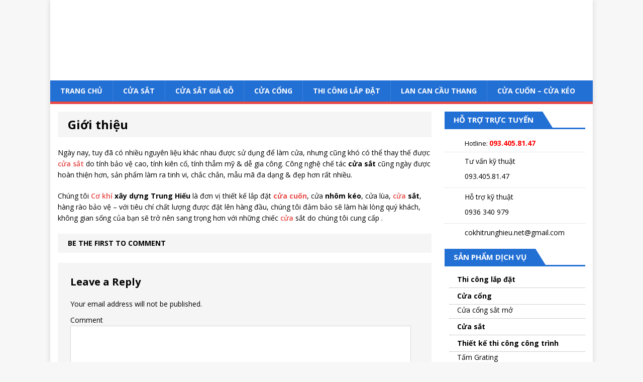

--- FILE ---
content_type: text/html; charset=utf-8
request_url: http://cokhitrunghieu.net/gioi-thieu
body_size: 12961
content:
<!DOCTYPE html>
<html class="no-js" dir="ltr" lang="en-US" prefix="og: https://ogp.me/ns#" amp="" data-amp-auto-lightbox-disable transformed="self;v=1" i-amphtml-layout="" i-amphtml-no-boilerplate="" i-amphtml-binding>

<head><meta charset="UTF-8"><meta name="viewport" content="width=device-width"><link rel="preconnect" href="https://cdn.ampproject.org"><style amp-runtime="" i-amphtml-version="012512221826001">html{overflow-x:hidden!important}html.i-amphtml-fie{height:100%!important;width:100%!important}html:not([amp4ads]),html:not([amp4ads]) body{height:auto!important}html:not([amp4ads]) body{margin:0!important}body{-webkit-text-size-adjust:100%;-moz-text-size-adjust:100%;-ms-text-size-adjust:100%;text-size-adjust:100%}html.i-amphtml-singledoc.i-amphtml-embedded{-ms-touch-action:pan-y pinch-zoom;touch-action:pan-y pinch-zoom}html.i-amphtml-fie>body,html.i-amphtml-singledoc>body{overflow:visible!important}html.i-amphtml-fie:not(.i-amphtml-inabox)>body,html.i-amphtml-singledoc:not(.i-amphtml-inabox)>body{position:relative!important}html.i-amphtml-ios-embed-legacy>body{overflow-x:hidden!important;overflow-y:auto!important;position:absolute!important}html.i-amphtml-ios-embed{overflow-y:auto!important;position:static}#i-amphtml-wrapper{overflow-x:hidden!important;overflow-y:auto!important;position:absolute!important;top:0!important;left:0!important;right:0!important;bottom:0!important;margin:0!important;display:block!important}html.i-amphtml-ios-embed.i-amphtml-ios-overscroll,html.i-amphtml-ios-embed.i-amphtml-ios-overscroll>#i-amphtml-wrapper{-webkit-overflow-scrolling:touch!important}#i-amphtml-wrapper>body{position:relative!important;border-top:1px solid transparent!important}#i-amphtml-wrapper+body{visibility:visible}#i-amphtml-wrapper+body .i-amphtml-lightbox-element,#i-amphtml-wrapper+body[i-amphtml-lightbox]{visibility:hidden}#i-amphtml-wrapper+body[i-amphtml-lightbox] .i-amphtml-lightbox-element{visibility:visible}#i-amphtml-wrapper.i-amphtml-scroll-disabled,.i-amphtml-scroll-disabled{overflow-x:hidden!important;overflow-y:hidden!important}amp-instagram{padding:54px 0px 0px!important;background-color:#fff}amp-iframe iframe{box-sizing:border-box!important}[amp-access][amp-access-hide]{display:none}[subscriptions-dialog],body:not(.i-amphtml-subs-ready) [subscriptions-action],body:not(.i-amphtml-subs-ready) [subscriptions-section]{display:none!important}amp-experiment,amp-live-list>[update]{display:none}amp-list[resizable-children]>.i-amphtml-loading-container.amp-hidden{display:none!important}amp-list [fetch-error],amp-list[load-more] [load-more-button],amp-list[load-more] [load-more-end],amp-list[load-more] [load-more-failed],amp-list[load-more] [load-more-loading]{display:none}amp-list[diffable] div[role=list]{display:block}amp-story-page,amp-story[standalone]{min-height:1px!important;display:block!important;height:100%!important;margin:0!important;padding:0!important;overflow:hidden!important;width:100%!important}amp-story[standalone]{background-color:#000!important;position:relative!important}amp-story-page{background-color:#757575}amp-story .amp-active>div,amp-story .i-amphtml-loader-background{display:none!important}amp-story-page:not(:first-of-type):not([distance]):not([active]){transform:translateY(1000vh)!important}amp-autocomplete{position:relative!important;display:inline-block!important}amp-autocomplete>input,amp-autocomplete>textarea{padding:0.5rem;border:1px solid rgba(0,0,0,.33)}.i-amphtml-autocomplete-results,amp-autocomplete>input,amp-autocomplete>textarea{font-size:1rem;line-height:1.5rem}[amp-fx^=fly-in]{visibility:hidden}amp-script[nodom],amp-script[sandboxed]{position:fixed!important;top:0!important;width:1px!important;height:1px!important;overflow:hidden!important;visibility:hidden}
/*# sourceURL=/css/ampdoc.css*/[hidden]{display:none!important}.i-amphtml-element{display:inline-block}.i-amphtml-blurry-placeholder{transition:opacity 0.3s cubic-bezier(0.0,0.0,0.2,1)!important;pointer-events:none}[layout=nodisplay]:not(.i-amphtml-element){display:none!important}.i-amphtml-layout-fixed,[layout=fixed][width][height]:not(.i-amphtml-layout-fixed){display:inline-block;position:relative}.i-amphtml-layout-responsive,[layout=responsive][width][height]:not(.i-amphtml-layout-responsive),[width][height][heights]:not([layout]):not(.i-amphtml-layout-responsive),[width][height][sizes]:not(img):not([layout]):not(.i-amphtml-layout-responsive){display:block;position:relative}.i-amphtml-layout-intrinsic,[layout=intrinsic][width][height]:not(.i-amphtml-layout-intrinsic){display:inline-block;position:relative;max-width:100%}.i-amphtml-layout-intrinsic .i-amphtml-sizer{max-width:100%}.i-amphtml-intrinsic-sizer{max-width:100%;display:block!important}.i-amphtml-layout-container,.i-amphtml-layout-fixed-height,[layout=container],[layout=fixed-height][height]:not(.i-amphtml-layout-fixed-height){display:block;position:relative}.i-amphtml-layout-fill,.i-amphtml-layout-fill.i-amphtml-notbuilt,[layout=fill]:not(.i-amphtml-layout-fill),body noscript>*{display:block;overflow:hidden!important;position:absolute;top:0;left:0;bottom:0;right:0}body noscript>*{position:absolute!important;width:100%;height:100%;z-index:2}body noscript{display:inline!important}.i-amphtml-layout-flex-item,[layout=flex-item]:not(.i-amphtml-layout-flex-item){display:block;position:relative;-ms-flex:1 1 auto;flex:1 1 auto}.i-amphtml-layout-fluid{position:relative}.i-amphtml-layout-size-defined{overflow:hidden!important}.i-amphtml-layout-awaiting-size{position:absolute!important;top:auto!important;bottom:auto!important}i-amphtml-sizer{display:block!important}@supports (aspect-ratio:1/1){i-amphtml-sizer.i-amphtml-disable-ar{display:none!important}}.i-amphtml-blurry-placeholder,.i-amphtml-fill-content{display:block;height:0;max-height:100%;max-width:100%;min-height:100%;min-width:100%;width:0;margin:auto}.i-amphtml-layout-size-defined .i-amphtml-fill-content{position:absolute;top:0;left:0;bottom:0;right:0}.i-amphtml-replaced-content,.i-amphtml-screen-reader{padding:0!important;border:none!important}.i-amphtml-screen-reader{position:fixed!important;top:0px!important;left:0px!important;width:4px!important;height:4px!important;opacity:0!important;overflow:hidden!important;margin:0!important;display:block!important;visibility:visible!important}.i-amphtml-screen-reader~.i-amphtml-screen-reader{left:8px!important}.i-amphtml-screen-reader~.i-amphtml-screen-reader~.i-amphtml-screen-reader{left:12px!important}.i-amphtml-screen-reader~.i-amphtml-screen-reader~.i-amphtml-screen-reader~.i-amphtml-screen-reader{left:16px!important}.i-amphtml-unresolved{position:relative;overflow:hidden!important}.i-amphtml-select-disabled{-webkit-user-select:none!important;-ms-user-select:none!important;user-select:none!important}.i-amphtml-notbuilt,[layout]:not(.i-amphtml-element),[width][height][heights]:not([layout]):not(.i-amphtml-element),[width][height][sizes]:not(img):not([layout]):not(.i-amphtml-element){position:relative;overflow:hidden!important;color:transparent!important}.i-amphtml-notbuilt:not(.i-amphtml-layout-container)>*,[layout]:not([layout=container]):not(.i-amphtml-element)>*,[width][height][heights]:not([layout]):not(.i-amphtml-element)>*,[width][height][sizes]:not([layout]):not(.i-amphtml-element)>*{display:none}amp-img:not(.i-amphtml-element)[i-amphtml-ssr]>img.i-amphtml-fill-content{display:block}.i-amphtml-notbuilt:not(.i-amphtml-layout-container),[layout]:not([layout=container]):not(.i-amphtml-element),[width][height][heights]:not([layout]):not(.i-amphtml-element),[width][height][sizes]:not(img):not([layout]):not(.i-amphtml-element){color:transparent!important;line-height:0!important}.i-amphtml-ghost{visibility:hidden!important}.i-amphtml-element>[placeholder],[layout]:not(.i-amphtml-element)>[placeholder],[width][height][heights]:not([layout]):not(.i-amphtml-element)>[placeholder],[width][height][sizes]:not([layout]):not(.i-amphtml-element)>[placeholder]{display:block;line-height:normal}.i-amphtml-element>[placeholder].amp-hidden,.i-amphtml-element>[placeholder].hidden{visibility:hidden}.i-amphtml-element:not(.amp-notsupported)>[fallback],.i-amphtml-layout-container>[placeholder].amp-hidden,.i-amphtml-layout-container>[placeholder].hidden{display:none}.i-amphtml-layout-size-defined>[fallback],.i-amphtml-layout-size-defined>[placeholder]{position:absolute!important;top:0!important;left:0!important;right:0!important;bottom:0!important;z-index:1}amp-img[i-amphtml-ssr]:not(.i-amphtml-element)>[placeholder]{z-index:auto}.i-amphtml-notbuilt>[placeholder]{display:block!important}.i-amphtml-hidden-by-media-query{display:none!important}.i-amphtml-element-error{background:red!important;color:#fff!important;position:relative!important}.i-amphtml-element-error:before{content:attr(error-message)}i-amp-scroll-container,i-amphtml-scroll-container{position:absolute;top:0;left:0;right:0;bottom:0;display:block}i-amp-scroll-container.amp-active,i-amphtml-scroll-container.amp-active{overflow:auto;-webkit-overflow-scrolling:touch}.i-amphtml-loading-container{display:block!important;pointer-events:none;z-index:1}.i-amphtml-notbuilt>.i-amphtml-loading-container{display:block!important}.i-amphtml-loading-container.amp-hidden{visibility:hidden}.i-amphtml-element>[overflow]{cursor:pointer;position:relative;z-index:2;visibility:hidden;display:initial;line-height:normal}.i-amphtml-layout-size-defined>[overflow]{position:absolute}.i-amphtml-element>[overflow].amp-visible{visibility:visible}template{display:none!important}.amp-border-box,.amp-border-box *,.amp-border-box :after,.amp-border-box :before{box-sizing:border-box}amp-pixel{display:none!important}amp-analytics,amp-auto-ads,amp-story-auto-ads{position:fixed!important;top:0!important;width:1px!important;height:1px!important;overflow:hidden!important;visibility:hidden}amp-story{visibility:hidden!important}html.i-amphtml-fie>amp-analytics{position:initial!important}[visible-when-invalid]:not(.visible),form [submit-error],form [submit-success],form [submitting]{display:none}amp-accordion{display:block!important}@media (min-width:1px){:where(amp-accordion>section)>:first-child{margin:0;background-color:#efefef;padding-right:20px;border:1px solid #dfdfdf}:where(amp-accordion>section)>:last-child{margin:0}}amp-accordion>section{float:none!important}amp-accordion>section>*{float:none!important;display:block!important;overflow:hidden!important;position:relative!important}amp-accordion,amp-accordion>section{margin:0}amp-accordion:not(.i-amphtml-built)>section>:last-child{display:none!important}amp-accordion:not(.i-amphtml-built)>section[expanded]>:last-child{display:block!important}
/*# sourceURL=/css/ampshared.css*/</style><meta name="description" content="Chuyên thiết kế, lắp đặt cửa cuốn, cửa nhôm, cửa săt, cửa lùa, cửa sắt giả gỗ tại tp Hồ Chí Minh và các tỉnh lân cận"><meta name="robots" content="max-image-preview:large"><meta name="generator" content="All in One SEO (AIOSEO) 4.2.7.1 "><meta property="og:locale" content="en_US"><meta property="og:site_name" content="Cửa sắt Trung Hiếu - Cơ khí xây dựng Trung Hiếu"><meta property="og:type" content="article"><meta property="og:title" content="Giới thiệu - Cửa sắt Trung Hiếu"><meta property="og:description" content="Chuyên thiết kế, lắp đặt cửa cuốn, cửa nhôm, cửa săt, cửa lùa, cửa sắt giả gỗ tại tp Hồ Chí Minh và các tỉnh lân cận"><meta property="og:url" content="http://cokhitrunghieu.net/gioi-thieu"><meta property="article:published_time" content="2014-11-11T08:34:52+00:00"><meta property="article:modified_time" content="2015-01-30T12:39:04+00:00"><meta name="twitter:card" content="summary_large_image"><meta name="twitter:title" content="Giới thiệu - Cửa sắt Trung Hiếu"><meta name="twitter:description" content="Chuyên thiết kế, lắp đặt cửa cuốn, cửa nhôm, cửa săt, cửa lùa, cửa sắt giả gỗ tại tp Hồ Chí Minh và các tỉnh lân cận"><meta name="generator" content="WordPress 4.9.25"><meta name="generator" content="AMP Plugin v2.3.0; mode=standard"><link rel="preconnect" href="https://fonts.gstatic.com/" crossorigin=""><link rel="dns-prefetch" href="//fonts.googleapis.com"><link rel="preload" href="http://cokhitrunghieu.net/wp-content/themes/hypham/fonts/fontawesome-webfont.eot#iefix&amp;v=4.5.0" as="font" crossorigin=""><link rel="preconnect" href="https://fonts.gstatic.com" crossorigin=""><link rel="dns-prefetch" href="https://fonts.gstatic.com"><script async="" src="https://cdn.ampproject.org/v0.mjs" type="module" crossorigin="anonymous"></script><script async nomodule src="https://cdn.ampproject.org/v0.js" crossorigin="anonymous"></script><script src="https://cdn.ampproject.org/v0/amp-bind-0.1.mjs" async="" custom-element="amp-bind" type="module" crossorigin="anonymous"></script><script async nomodule src="https://cdn.ampproject.org/v0/amp-bind-0.1.js" crossorigin="anonymous" custom-element="amp-bind"></script><script src="https://cdn.ampproject.org/v0/amp-form-0.1.mjs" async="" custom-element="amp-form" type="module" crossorigin="anonymous"></script><script async nomodule src="https://cdn.ampproject.org/v0/amp-form-0.1.js" crossorigin="anonymous" custom-element="amp-form"></script><script src="https://cdn.ampproject.org/v0/amp-mustache-0.2.mjs" async="" custom-template="amp-mustache" type="module" crossorigin="anonymous"></script><script async nomodule src="https://cdn.ampproject.org/v0/amp-mustache-0.2.js" crossorigin="anonymous" custom-template="amp-mustache"></script><link crossorigin="anonymous" rel="stylesheet" id="vh-google-fonts-css" href="https://fonts.googleapis.com/css?family=Open+Sans:400,400italic,700,600" type="text/css" media="all"><style amp-custom="">amp-img.amp-wp-enforced-sizes{-o-object-fit:contain;object-fit:contain}.amp-wp-default-form-message>p{margin:1em 0;padding:.5em}.amp-wp-default-form-message[submit-success]>p.amp-wp-form-redirecting,.amp-wp-default-form-message[submitting]>p{font-style:italic}.amp-wp-default-form-message[submit-success]>p:not(.amp-wp-form-redirecting){background-color:#90ee90;border:1px solid green;color:#000}.amp-wp-default-form-message[submit-error]>p{background-color:#ffb6c1;border:1px solid red;color:#000}.amp-wp-default-form-message[submit-success]>p:empty{display:none}amp-img img,amp-img noscript{image-rendering:inherit;-o-object-fit:inherit;object-fit:inherit;-o-object-position:inherit;object-position:inherit}html,body,div,span,h1,h3,h4,p,a,amp-img,small,strong,ul,li,form,label,article,aside,footer,header,nav{margin:0;padding:0;border:0;font-size:100%;font:inherit;vertical-align:baseline}article,aside,footer,header,nav{display:block}ul{list-style:none}h1{margin:0px}h1:not(#_#_#_#_#_#_#_#_){font-size:22px}html{margin:0px;font-size:100%;-ms-text-size-adjust:none;-webkit-text-size-adjust:none}body{font-family:"Open Sans",Helvetica,Arial,sans-serif;font-size:14px;font-size:.875rem;line-height:1.6;background:#f7f7f7;word-wrap:break-word}.vh-container,.vh-container-inner{width:100%;max-width:1080px;margin:0 auto;position:relative}.vh-container-outer{margin:0px auto;-webkit-box-shadow:0px 0px 10px rgba(50,50,50,.17);-moz-box-shadow:0px 0px 10px rgba(50,50,50,.17);box-shadow:0px 0px 10px rgba(50,50,50,.17)}.vh-wrapper{padding:15px;background:#fff}.vh-content{width:70.83%;overflow:hidden}.vh-sidebar{width:26.66%;float:left}.vh-right-sb #main-content{float:left;margin-right:2.5%}.vh-main-nav li{-webkit-transition:.25s ease-out;-moz-transition:.25s ease-out;transition:.25s ease-out}.vh-row [class*='vh-col-']:first-child{margin:0}[class*='vh-col-']{float:left;margin-left:1.5%;overflow:hidden}.clearfix{display:block}.clearfix:after{content:".";display:block;clear:both;visibility:hidden;line-height:0;height:0;margin:0;padding:0}h1{font-size:32px;font-size:2rem}h3{font-size:20px;font-size:1.25rem}h4{font-size:18px;font-size:1.125rem}h1,h3,h4{font-family:"Open Sans",Helvetica,Arial,sans-serif;color:#000;line-height:1.3;font-weight:700}strong{font-weight:bold}small{font-size:6px;font-size:.375rem}a{color:#000;text-decoration:none}a:hover{color:#e64946}.entry-content ul{list-style:square}.entry-content ul{margin:0 0 20px 40px;margin:0 0 1.25rem 2.5rem}.entry-content ul ul{margin:0 0 0 40px;margin:0 0 0 2.5rem}.logo{padding:0px 0px}.logo amp-img{width:100%;height:auto}.vh-header{background:#fff}.vh-main-nav-wrap{background:#2370d5}.vh-main-nav{text-transform:uppercase;border-bottom:5px solid #e64946}.vh-main-nav li{float:left;position:relative;font-weight:700}.vh-main-nav li:first-child a{border:none}.vh-main-nav li:hover{background:#e64946}.vh-main-nav li:hover a{color:#fff}.vh-main-nav li a{display:block;color:#fff;padding:10px 20px;border-left:1px solid rgba(255,255,255,.1)}.vh-main-nav ul li:hover > ul{display:block;background:#2370d5;z-index:9999}.vh-main-nav ul ul{display:none;position:absolute}.vh-main-nav ul ul li{width:16em}.vh-main-nav ul ul li:not(#_#_#_#_#_#_#_#_){background:none}.vh-main-nav ul ul li  a{text-transform:none;padding:5px 0px 5px 20px;font-weight:normal}.vh-main-nav ul ul li  a:hover:not(#_#_#_#_#_#_#_#_){color:#ea3a3c}.vh-main-nav ul ul ul{left:100%;top:0}.entry-header{margin-bottom:20px;margin-bottom:1.25rem}.page-title{font-size:24px;font-size:1.5rem;padding:10px 20px;background:#f5f5f5}.entry-content h1,.entry-content h3,.entry-content h4,.entry-content p,.entry-content .vh-row{margin-bottom:20px;margin-bottom:1.25rem}.entry-content a{font-weight:600;color:#e64946}.entry-content a:hover{color:#e64946;text-decoration:underline}.vh-section-title{font-size:14px;font-size:.875rem;color:#000;padding:10px 20px;margin-bottom:20px;margin-bottom:1.25rem;background:#f5f5f5;text-transform:uppercase}.vh-footer{font-size:13px;font-size:.8125rem;color:#fff;padding:25px 25px 0;background:#2370d5;overflow:hidden}.vh-footer a,.vh-footer a:hover{color:#f7f7f7}amp-img{max-width:100%;width:100%;height:auto;vertical-align:bottom}.alignnone{display:block;margin:20px 0;margin:1.25rem 0}.screen-reader-text{position:absolute;top:-9999rem;left:-9999rem;overflow:hidden}#respond{color:#000;padding:25px;background:#f5f5f5}#respond a{color:#000}#respond a:hover{color:#e64946}#respond .comment-reply-title{margin-bottom:20px;margin-bottom:1.25rem}#respond #cancel-comment-reply-link{font-size:12px;font-size:.75rem;color:#fff;padding:5px 10px;background:#e64946}#respond #cancel-comment-reply-link:hover{background:#2a2a2a}#commentform p{margin-bottom:10px;margin-bottom:.625rem}.required{color:#e64946}input{font-size:12px;font-size:.75rem;padding:5px;border:1px solid #d7d8d8;-webkit-transition:all .25s ease-in-out;-moz-transition:all .25s ease-in-out;transition:all .25s ease-in-out}input[type=text],input[type=email],input[type=tel],input[type=url]{width:60%}input[type=text]:hover,input[type=email]:hover,input[type=tel]:hover,input[type=url]:hover,textarea:hover{border:1px solid #e64946}input[type=submit]{display:inline-block;min-width:100px;font-weight:700;color:#fff;padding:10px 15px;background:#e64946;cursor:pointer;text-transform:uppercase;-webkit-transition:all .1s linear;-moz-transition:all .1s linear;transition:all .1s linear;border:0;-webkit-appearance:none}input[type=submit]:hover{background:#2a2a2a}textarea{width:96%;line-height:1.5;padding:5px;border:1px solid #d7d8d8}.search-form input{font-size:11px;line-height:1;color:#1f1e1e;text-transform:uppercase}.search-form .search-submit{display:none}.search-form .screen-reader-text{position:absolute;left:-9999px;overflow:hidden}.search-form .search-field{position:relative;padding:10px;margin:0;border:1px solid #ebebeb;background:#fff;cursor:pointer;-webkit-appearance:none;-webkit-border-radius:0;border-radius:0}.search-form .search-field:active,.search-form .search-field:focus{cursor:text}.vh-widget .search-form{display:block;margin:0 auto;padding:5%;background:#f5f5f5;float:left;width:95%}.vh-widget .search-form .search-field{display:block;margin:0;width:95%}.vh-footer .search-form input{width:100%}.vh-widget{margin-bottom:15px;overflow:hidden;float:left;width:100%}.vh-footer-widget{margin-bottom:15px;overflow:hidden;text-align:center;width:100%}.vh-widget-title{border-bottom:3px solid #2370d5;position:relative;margin:0px;margin-top:0px;height:32px;float:left;width:100%;margin-bottom:15px}.vh-widget-title span{display:inline-block;font-weight:bold;padding:0 18px;text-transform:uppercase;line-height:32px;position:relative;color:#fff;background:#2370d5;float:left;font-size:15px}.vh-widget-title span:before{border-right:20px solid transparent;border-bottom:32px solid #2370d5;content:"";display:inline-block;height:0;position:absolute;right:-20px;top:0;width:0}.vh-widget-title a{color:#fff;font-size:15px}.widget_categories{float:left;text-align:left}.widget_categories >ul{float:left;width:100%;text-align:left}.widget_categories ul li a{background:url("http://cokhitrunghieu.net/wp-content/themes/hypham/images/bg-li-footer-static.png") 0px 10px no-repeat;border-bottom:1px dotted #a09f9f;padding-top:5px;padding-bottom:5px;float:left;width:100%;margin-left:10px;color:#000;font-weight:bold;text-align:left;text-indent:15px}.widget_categories ul li ul li a{background:url("http://cokhitrunghieu.net/wp-content/themes/hypham/images/icon1.png") 5px 10px no-repeat;padding-left:0;font-weight:normal}.widget_categories ul li a:hover{text-decoration:none}.block-left{float:left;margin-bottom:15px}.block-left .hotro{width:100%;float:left}.block-left  .row-support{float:left;width:100%;height:25px;line-height:25px;margin-bottom:5px}.block-left .row-support amp-img{float:left;margin-right:5px;border-radius:35px;width:25px;margin-left:10px}.mail{width:auto}.block-left .hotline,.gr-s{float:left;width:100%;margin-bottom:5px;padding-bottom:5px;border-bottom:1px dotted #d2d2d2}.block-left  .hotline{color:red;font-weight:bold;font-size:14px}.block-left  .hotline span{color:#000;font-weight:normal;font-size:13px}.widget_categories li a{display:block;padding:5px 0}.widget_categories li:first-child a{padding-top:0}.vh-footer-widget.widget_categories li{border-color:rgba(255,255,255,.3)}@media screen and (max-width: 1475px){.vh-container{width:95%}.vh-container-inner{width:100%}}@media screen and (max-width: 1120px){.vh-main-nav li{font-size:12px}.vh-main-nav li a{padding:10px 15px}}@media screen and (max-width: 900px){.vh-container-outer{margin:0 auto}.vh-wrapper,#respond{padding:10px 0px}.vh-footer{padding:20px 20px 0}.vh-widget,.vh-footer-widget{margin-bottom:20px}}@media screen and (max-width: 767px){.vh-content,.vh-sidebar,.vh-right-sb #main-content{float:none;width:100%;margin:0}.vh-header{border-bottom:2px solid #ebebeb}.entry-title{font-size:24px;font-size:1.5rem}.vh-sidebar{margin-top:20px}}@media screen and (max-width: 620px){input[type=text],input[type=email],input[type=tel],input[type=url]{width:88%}[class*='vh-col-']{float:none;width:100%;margin:0}.entry-content ul{margin:0 0 20px 20px;margin:0 0 1.25rem 1.25rem}.entry-content ul ul{margin:0 0 0 20px;margin:0 0 0 1.25rem}}@font-face{font-family:"FontAwesome";src:url("http://cokhitrunghieu.net/wp-content/themes/hypham/fonts/fontawesome-webfont.eot?v=4.5.0");src:url("http://cokhitrunghieu.net/wp-content/themes/hypham/fonts/fontawesome-webfont.eot#iefix&v=4.5.0") format("embedded-opentype"),url("http://cokhitrunghieu.net/wp-content/themes/hypham/fonts/fontawesome-webfont.woff2?v=4.5.0") format("woff2"),url("http://cokhitrunghieu.net/wp-content/themes/hypham/fonts/fontawesome-webfont.woff?v=4.5.0") format("woff"),url("http://cokhitrunghieu.net/wp-content/themes/hypham/fonts/fontawesome-webfont.ttf?v=4.5.0") format("truetype"),url("http://cokhitrunghieu.net/wp-content/themes/hypham/fonts/fontawesome-webfont.svg?v=4.5.0#fontawesomeregular") format("svg");font-weight:normal;font-style:normal}@-webkit-keyframes fa-spin{0%{-webkit-transform:rotate(0deg);transform:rotate(0deg)}100%{-webkit-transform:rotate(359deg);transform:rotate(359deg)}}@keyframes fa-spin{0%{-webkit-transform:rotate(0deg);transform:rotate(0deg)}100%{-webkit-transform:rotate(359deg);transform:rotate(359deg)}}.amp-wp-57c6437:not(#_#_#_#_#_){font-size:12pt}.amp-wp-224b51a:not(#_#_#_#_#_){display:none}

/*# sourceURL=amp-custom.css */</style><link rel="profile" href="http://gmpg.org/xfn/11"><link rel="pingback" href="http://cokhitrunghieu.net/xmlrpc.php"><script type="application/ld+json" class="aioseo-schema">{"@context":"https://schema.org","@graph":[{"@type":"BreadcrumbList","@id":"http://cokhitrunghieu.net/gioi-thieu#breadcrumblist","itemListElement":[{"@type":"ListItem","@id":"http://cokhitrunghieu.net/#listItem","position":1,"item":{"@type":"WebPage","@id":"http://cokhitrunghieu.net/","name":"Home","description":"Ng\u00e0y nay, tuy \u0111\u00e3 c\u00f3 nhi\u1ec1u nguy\u00ean li\u1ec7u kh\u00e1c nhau \u0111\u01b0\u1ee3c s\u1eed d\u1ee5ng \u0111\u1ec3 l\u00e0m c\u1eeda, nh\u01b0ng c\u0169ng kh\u00f3 c\u00f3 th\u1ec3 thay th\u1ebf \u0111\u01b0\u1ee3c c\u1eeda s\u1eaft do t\u00ednh b\u1ea3o v\u1ec7 cao, t\u00ednh ki\u00ean c\u1ed1, t\u00ednh th\u1eabm m\u1ef9 \u0026 d\u1ec5 gia c\u00f4ng. C\u00f4ng ngh\u1ec7 ch\u1ebf t\u00e1c c\u1eeda s\u1eaft c\u0169ng ng\u00e0y \u0111\u01b0\u1ee3c ho\u00e0n thi\u1ec7n h\u01a1n, s\u1ea3n ph\u1ea9m","url":"http://cokhitrunghieu.net/"},"nextItem":"http://cokhitrunghieu.net/gioi-thieu#listItem"},{"@type":"ListItem","@id":"http://cokhitrunghieu.net/gioi-thieu#listItem","position":2,"item":{"@type":"WebPage","@id":"http://cokhitrunghieu.net/gioi-thieu","name":"Gi\u1edbi thi\u1ec7u","description":"Chuy\u00ean thi\u1ebft k\u1ebf, l\u1eafp \u0111\u1eb7t c\u1eeda cu\u1ed1n, c\u1eeda nh\u00f4m, c\u1eeda s\u0103t, c\u1eeda l\u00f9a, c\u1eeda s\u1eaft gi\u1ea3 g\u1ed7 t\u1ea1i tp H\u1ed3 Ch\u00ed Minh v\u00e0 c\u00e1c t\u1ec9nh l\u00e2n c\u1eadn","url":"http://cokhitrunghieu.net/gioi-thieu"},"previousItem":"http://cokhitrunghieu.net/#listItem"}]},{"@type":"Organization","@id":"http://cokhitrunghieu.net/#organization","name":"C\u1eeda s\u1eaft Trung Hi\u1ebfu","url":"http://cokhitrunghieu.net/"},{"@type":"WebPage","@id":"http://cokhitrunghieu.net/gioi-thieu#webpage","url":"http://cokhitrunghieu.net/gioi-thieu","name":"Gi\u1edbi thi\u1ec7u - C\u1eeda s\u1eaft Trung Hi\u1ebfu","description":"Chuy\u00ean thi\u1ebft k\u1ebf, l\u1eafp \u0111\u1eb7t c\u1eeda cu\u1ed1n, c\u1eeda nh\u00f4m, c\u1eeda s\u0103t, c\u1eeda l\u00f9a, c\u1eeda s\u1eaft gi\u1ea3 g\u1ed7 t\u1ea1i tp H\u1ed3 Ch\u00ed Minh v\u00e0 c\u00e1c t\u1ec9nh l\u00e2n c\u1eadn","inLanguage":"en-US","isPartOf":{"@id":"http://cokhitrunghieu.net/#website"},"breadcrumb":{"@id":"http://cokhitrunghieu.net/gioi-thieu#breadcrumblist"},"datePublished":"2014-11-11T08:34:52+00:00","dateModified":"2015-01-30T12:39:04+00:00"},{"@type":"WebSite","@id":"http://cokhitrunghieu.net/#website","url":"http://cokhitrunghieu.net/","name":"C\u1eeda s\u1eaft Trung Hi\u1ebfu","description":"C\u01a1 kh\u00ed x\u00e2y d\u1ef1ng Trung Hi\u1ebfu","inLanguage":"en-US","publisher":{"@id":"http://cokhitrunghieu.net/#organization"}}]}</script><link rel="alternate" type="application/rss+xml" title="Cửa sắt Trung Hiếu » Feed" href="http://cokhitrunghieu.net/feed"><link rel="alternate" type="application/rss+xml" title="Cửa sắt Trung Hiếu » Comments Feed" href="http://cokhitrunghieu.net/comments/feed"><link rel="alternate" type="application/rss+xml" title="Cửa sắt Trung Hiếu » Giới thiệu Comments Feed" href="http://cokhitrunghieu.net/gioi-thieu/feed"><link rel="https://api.w.org/" href="http://cokhitrunghieu.net/wp-json/"><link rel="EditURI" type="application/rsd+xml" title="RSD" href="http://cokhitrunghieu.net/xmlrpc.php?rsd"><link rel="wlwmanifest" type="application/wlwmanifest+xml" href="http://cokhitrunghieu.net/wp-includes/wlwmanifest.xml"><link rel="shortlink" href="http://cokhitrunghieu.net/?p=2"><link rel="alternate" type="application/json+oembed" href="http://cokhitrunghieu.net/wp-json/oembed/1.0/embed?url=http%3A%2F%2Fcokhitrunghieu.net%2Fgioi-thieu"><link rel="alternate" type="text/xml+oembed" href="http://cokhitrunghieu.net/wp-json/oembed/1.0/embed?url=http%3A%2F%2Fcokhitrunghieu.net%2Fgioi-thieu&amp;format=xml"><title>Giới thiệu - Cửa sắt Trung Hiếu</title><link rel="canonical" href="http://cokhitrunghieu.net/gioi-thieu"></head>

<body class="page-template-default page page-id-2 vh-right-sb">



<div class="vh-container vh-container-outer">
<header class="vh-header" itemscope="itemscope" itemtype="http://schema.org/WPHeader" role="banner">
	<div class="vh-container vh-container-inner vh-row clearfix">
		<div class="logo"><a href="http://cokhitrunghieu.net"><amp-img class="vh-header-image amp-wp-enforced-sizes i-amphtml-layout-intrinsic i-amphtml-layout-size-defined" src="http://cokhitrunghieu.net/wp-content/uploads/2016/05/banner-cokhitrunghieu.png" height="160" width="980" alt="Cửa sắt Trung Hiếu" layout="intrinsic" data-hero-candidate="" data-hero i-amphtml-ssr i-amphtml-layout="intrinsic"><i-amphtml-sizer slot="i-amphtml-svc" class="i-amphtml-sizer"><img alt="" aria-hidden="true" class="i-amphtml-intrinsic-sizer" role="presentation" src="[data-uri]"></i-amphtml-sizer><img class="i-amphtml-fill-content i-amphtml-replaced-content" decoding="async" alt="Cửa sắt Trung Hiếu" src="http://cokhitrunghieu.net/wp-content/uploads/2016/05/banner-cokhitrunghieu.png"></amp-img></a></div>	</div>
    <div class="vh-header-mobile-nav clearfix"></div>
	<div class="vh-main-nav-wrap">
		<nav class="vh-main-nav vh-container vh-container-inner clearfix">
            <ul id="header-menu" class="nav navbar-nav"><li id="menu-item-13" class="menu-item menu-item-type-custom menu-item-object-custom menu-item-13"><a href="/">Trang chủ</a></li>
<li id="menu-item-17" class="menu-item menu-item-type-taxonomy menu-item-object-category menu-item-has-children menu-item-17"><a href="http://cokhitrunghieu.net/cua-sat">Cửa sắt</a>
<ul class="sub-menu">
	<li id="menu-item-20" class="menu-item menu-item-type-taxonomy menu-item-object-category menu-item-20"><a href="http://cokhitrunghieu.net/cua-sat/cua-pano-1-4-canh">Cửa pano 1 – 4 cánh</a></li>
</ul>
</li>
<li id="menu-item-18" class="menu-item menu-item-type-taxonomy menu-item-object-category menu-item-18"><a href="http://cokhitrunghieu.net/cua-sat/cua-sat-gia-go">Cửa sắt giả gỗ</a></li>
<li id="menu-item-25" class="menu-item menu-item-type-taxonomy menu-item-object-category menu-item-has-children menu-item-25"><a href="http://cokhitrunghieu.net/cua-cong">Cửa cổng</a>
<ul class="sub-menu">
	<li id="menu-item-321" class="menu-item menu-item-type-taxonomy menu-item-object-category menu-item-321"><a href="http://cokhitrunghieu.net/cua-cong/cua-cong-sat-lua">Cửa cổng sắt lùa</a></li>
	<li id="menu-item-320" class="menu-item menu-item-type-taxonomy menu-item-object-category menu-item-320"><a href="http://cokhitrunghieu.net/cua-cong/cua-cong-sat-mo">Cửa cổng sắt mở</a></li>
</ul>
</li>
<li id="menu-item-285" class="menu-item menu-item-type-taxonomy menu-item-object-category menu-item-285"><a href="http://cokhitrunghieu.net/thi-cong-lap-dat">Thi công lắp đặt</a></li>
<li id="menu-item-21" class="menu-item menu-item-type-taxonomy menu-item-object-category menu-item-21"><a href="http://cokhitrunghieu.net/lan-can-cau-thang">Lan can cầu thang</a></li>
<li id="menu-item-322" class="menu-item menu-item-type-taxonomy menu-item-object-category menu-item-has-children menu-item-322"><a href="http://cokhitrunghieu.net/cua-cuon-cua-keo">Cửa cuốn – cửa kéo</a>
<ul class="sub-menu">
	<li id="menu-item-323" class="menu-item menu-item-type-taxonomy menu-item-object-category menu-item-323"><a href="http://cokhitrunghieu.net/cua-cuon-cua-keo/cua-cuon-uc">Cửa cuốn UC</a></li>
	<li id="menu-item-324" class="menu-item menu-item-type-taxonomy menu-item-object-category menu-item-324"><a href="http://cokhitrunghieu.net/cua-cuon-cua-keo/cua-keo-sat">Cửa kéo sắt</a></li>
	<li id="menu-item-325" class="menu-item menu-item-type-taxonomy menu-item-object-category menu-item-325"><a href="http://cokhitrunghieu.net/cua-cuon-cua-keo/cua-cuon-nhom-2-lop-duc">Cửa cuốn nhôm 2 lớp Đức</a></li>
	<li id="menu-item-326" class="menu-item menu-item-type-taxonomy menu-item-object-category menu-item-326"><a href="http://cokhitrunghieu.net/cua-cuon-cua-keo/cua-cuon-dai-loan">Cửa cuốn Đài Loan</a></li>
	<li id="menu-item-327" class="menu-item menu-item-type-taxonomy menu-item-object-category menu-item-327"><a href="http://cokhitrunghieu.net/cua-cuon-cua-keo/cua-cuon-mac-vong">Cửa cuốn mắc võng</a></li>
	<li id="menu-item-328" class="menu-item menu-item-type-taxonomy menu-item-object-category menu-item-328"><a href="http://cokhitrunghieu.net/cua-cuon-cua-keo/cua-keo-dai-loan">Cửa kéo Đài Loan</a></li>
	<li id="menu-item-329" class="menu-item menu-item-type-taxonomy menu-item-object-category menu-item-329"><a href="http://cokhitrunghieu.net/cua-cuon-cua-keo/binh-tich-dien-cua-cuon">Bình tích điện cửa cuốn</a></li>
</ul>
</li>
</ul>		</nav>
	</div>
</header><div class="vh-wrapper clearfix">
    <main id="main-content" class="vh-content" role="main"><article id="page-2" class="post-2 page type-page status-publish hentry">
	<header class="entry-header">
		<h1 class="entry-title page-title">
			Giới thiệu		</h1>
	</header>
	<div class="entry-content clearfix">
		<p><span data-amp-original-style="font-size: 12pt;" class="amp-wp-57c6437">Ngày nay, tuy đã có nhiều nguyên liệu khác nhau được sử dụng để làm cửa, nhưng cũng khó có thể thay thế được <a title="cửa sắt" href="http://cokhitrunghieu.net/cua-sat">cửa sắt</a> do tính bảo vệ cao, tính kiên cố, tính thẫm mỹ &amp; dễ gia công. Công nghệ chế tác <strong>cửa sắt</strong> cũng ngày được hoàn thiện hơn, sản phẩm làm ra tinh vi, chắc chắn, mẫu mã đa dạng &amp; đẹp hơn rất nhiều.</span></p>
<p><span data-amp-original-style="font-size: 12pt;" class="amp-wp-57c6437">Chúng tôi <strong><a title="cơ khí xây dựng Trung Hiếu" href="http://cokhitrunghieu.net/">Cơ khí</a> xây dựng Trung Hiếu</strong> là đơn vị thiết kế lắp đặt <a title="cửa cuốn" href="http://cokhitrunghieu.net/cua-cuon-cua-keo"><strong>cửa cuốn</strong></a>, cửa <strong>nhôm kéo</strong>, cửa lùa, <strong><a title="Thi công lắp đặt cửa cuốn Úc" href="http://cokhitrunghieu.net/thi-cong-lap-dat-cua-cuon-uc.html">cửa</a> sắt</strong>, hàng rào bảo vệ – với tiêu chí chất lượng được đặt lên hàng đầu, chúng tôi đảm bảo sẽ làm hài lòng quý khách, không gian sống của bạn sẽ trở nên sang trọng hơn với những chiếc <a title="Thi công lắp đặt cửa cuốn nhôm 2 lớp Đức" href="http://cokhitrunghieu.net/thi-cong-lap-dat-cua-cuon-nhom-2-lop-duc.html">cửa</a> sắt do chúng tôi cung cấp .</span></p>
	</div>
</article><h4 id="vh-comments" class="vh-section-title vh-comment-form-title">Be the first to comment</h4>
	<div id="respond" class="comment-respond">
		<h3 id="reply-title" class="comment-reply-title"><span data-amp-bind-text='ampCommentThreading.replyTo ? ampCommentThreading.replyTo : "Leave a Reply"' i-amphtml-binding>Leave a Reply</span> <small><a rel="nofollow" id="cancel-comment-reply-link" href="/gioi-thieu#respond" hidden data-amp-bind-hidden='ampCommentThreading.commentParent == "0"' on='tap:AMP.setState({ampCommentThreading: {"replyTo":"","commentParent":"0"}})' i-amphtml-binding>Cancel reply</a></small></h3>			<form method="post" id="commentform" class="comment-form" novalidate target="_top" action-xhr="//cokhitrunghieu.net/wp-comments-post.php?_wp_amp_action_xhr_converted=1" on='submit-success:commentform.clear,AMP.setState({ampCommentThreading: {"replyTo":"","commentParent":"0"}})'><amp-state id="ampCommentThreading" class="i-amphtml-layout-container" i-amphtml-layout="container"><script type="application/json">{"replyTo":"","commentParent":"0"}</script></amp-state>
				<p class="comment-notes">Your email address will not be published.</p><p class="comment-form-comment"><label for="comment">Comment</label><br><textarea id="comment" name="comment" cols="45" rows="5" aria-required="true"></textarea></p><p class="comment-form-author"><label for="author">Name </label><span class="required">*</span><br><input id="author" name="author" type="text" value="" size="30" aria-required="true"></p>
<p class="comment-form-email"><label for="email">Email </label><span class="required">*</span><br><input id="email" name="email" type="text" value="" size="30" aria-required="true"></p>
<p class="comment-form-url"><label for="url">Website</label><br><input id="url" name="url" type="text" value="" size="30"></p>
<p class="form-submit"><input name="submit" type="submit" id="submit" class="submit" value="Post Comment"> <input type="hidden" name="comment_post_ID" value="2" id="comment_post_ID">
<input type="hidden" name="comment_parent" id="comment_parent" value="0" data-amp-bind-value="ampCommentThreading.commentParent" i-amphtml-binding>
</p><p data-amp-original-style="display: none;" class="amp-wp-224b51a"><input type="hidden" id="akismet_comment_nonce" name="akismet_comment_nonce" value="a1319c8489"></p><p data-amp-original-style="display: none;" class="amp-wp-224b51a"><input type="hidden" id="ak_js" name="ak_js" value="27"></p>			<div class="amp-wp-default-form-message" submit-error=""><template type="amp-mustache"><p class="{{#redirecting}}amp-wp-form-redirecting{{/redirecting}}">{{#message}}{{{message}}}{{/message}}{{^message}}Your submission failed. <small>The server responded with {{status_text}} (code {{status_code}}). Please contact the developer of this form processor to improve this message. <a href="https://amp-wp.org/?p=5463" target="_blank" rel="nofollow noreferrer noopener">Learn More</a></small>{{/message}}</p></template></div><div class="amp-wp-default-form-message" submit-success=""><template type="amp-mustache"><p class="{{#redirecting}}amp-wp-form-redirecting{{/redirecting}}">{{#message}}{{{message}}}{{/message}}{{^message}}It appears your submission was successful. <small>Even though the server responded OK, it is possible the submission was not processed. Please contact the developer of this form processor to improve this message. <a href="https://amp-wp.org/?p=5463" target="_blank" rel="nofollow noreferrer noopener">Learn More</a></small>{{/message}}</p></template></div><div class="amp-wp-default-form-message" submitting=""><template type="amp-mustache"><p>Submitting…</p></template></div></form>
			</div>
		</main>
	<aside class="vh-widget-col-1 vh-sidebar">
	        
        <div id="support" class="widget block-left">
            <h4 class="vh-widget-title"><span class="vh-widget-title-inner">Hỗ trợ trực tuyến</span></h4>
            <div class="hotro textwidget">
                <div class="hotline row-support"><amp-img src="http://cokhitrunghieu.net/wp-content/themes/hypham/images/phone.jpg" alt="093.405.81.47" width="31" height="32" class="amp-wp-enforced-sizes i-amphtml-layout-intrinsic i-amphtml-layout-size-defined" layout="intrinsic" i-amphtml-layout="intrinsic"><i-amphtml-sizer slot="i-amphtml-svc" class="i-amphtml-sizer"><img alt="" aria-hidden="true" class="i-amphtml-intrinsic-sizer" role="presentation" src="[data-uri]"></i-amphtml-sizer><noscript><img src="http://cokhitrunghieu.net/wp-content/themes/hypham/images/phone.jpg" alt="093.405.81.47" width="31" height="32"></noscript></amp-img><span>Hotline: </span>093.405.81.47</div>
                        <div class="gr-s">
                    <div class="row-support"><a><amp-img src="http://cokhitrunghieu.net/wp-content/themes/hypham/images/yahoo.png" alt="vhy1510" title="vhy1510" width="32" height="32" class="amp-wp-enforced-sizes i-amphtml-layout-intrinsic i-amphtml-layout-size-defined" layout="intrinsic" i-amphtml-layout="intrinsic"><i-amphtml-sizer slot="i-amphtml-svc" class="i-amphtml-sizer"><img alt="" aria-hidden="true" class="i-amphtml-intrinsic-sizer" role="presentation" src="[data-uri]"></i-amphtml-sizer><noscript><img src="http://cokhitrunghieu.net/wp-content/themes/hypham/images/yahoo.png" alt="vhy1510" title="vhy1510" width="32" height="32"></noscript></amp-img></a>Tư vấn kỹ thuật</div>    
                    <div class="row-support"><a href="skype:vhy1510?chat"><amp-img src="http://cokhitrunghieu.net/wp-content/themes/hypham/images/skype.jpg" alt="vhy1510" title="vhy1510" width="31" height="32" class="amp-wp-enforced-sizes i-amphtml-layout-intrinsic i-amphtml-layout-size-defined" layout="intrinsic" i-amphtml-layout="intrinsic"><i-amphtml-sizer slot="i-amphtml-svc" class="i-amphtml-sizer"><img alt="" aria-hidden="true" class="i-amphtml-intrinsic-sizer" role="presentation" src="[data-uri]"></i-amphtml-sizer><noscript><img src="http://cokhitrunghieu.net/wp-content/themes/hypham/images/skype.jpg" alt="vhy1510" title="vhy1510" width="31" height="32"></noscript></amp-img></a>093.405.81.47</div>
                </div>    
                                <div class="gr-s">
                    <div class="row-support"><a><amp-img src="http://cokhitrunghieu.net/wp-content/themes/hypham/images/yahoo.png" alt="vhy1510" title="vhy1510" width="32" height="32" class="amp-wp-enforced-sizes i-amphtml-layout-intrinsic i-amphtml-layout-size-defined" layout="intrinsic" i-amphtml-layout="intrinsic"><i-amphtml-sizer slot="i-amphtml-svc" class="i-amphtml-sizer"><img alt="" aria-hidden="true" class="i-amphtml-intrinsic-sizer" role="presentation" src="[data-uri]"></i-amphtml-sizer><noscript><img src="http://cokhitrunghieu.net/wp-content/themes/hypham/images/yahoo.png" alt="vhy1510" title="vhy1510" width="32" height="32"></noscript></amp-img></a>Hỗ trợ kỹ thuật</div>    
                    <div class="row-support"><a href="skype:vhy1510?chat"><amp-img src="http://cokhitrunghieu.net/wp-content/themes/hypham/images/skype.jpg" alt="vhy1510" title="vhy1510" width="31" height="32" class="amp-wp-enforced-sizes i-amphtml-layout-intrinsic i-amphtml-layout-size-defined" layout="intrinsic" i-amphtml-layout="intrinsic"><i-amphtml-sizer slot="i-amphtml-svc" class="i-amphtml-sizer"><img alt="" aria-hidden="true" class="i-amphtml-intrinsic-sizer" role="presentation" src="[data-uri]"></i-amphtml-sizer><noscript><img src="http://cokhitrunghieu.net/wp-content/themes/hypham/images/skype.jpg" alt="vhy1510" title="vhy1510" width="31" height="32"></noscript></amp-img></a>0936 340 979</div>
                </div>    
                                <div class="row-support"><amp-img src="http://cokhitrunghieu.net/wp-content/themes/hypham/images/mail.jpg" alt="cokhitrunghieu.net@gmail.com" width="31" height="32" class="amp-wp-enforced-sizes i-amphtml-layout-intrinsic i-amphtml-layout-size-defined" layout="intrinsic" i-amphtml-layout="intrinsic"><i-amphtml-sizer slot="i-amphtml-svc" class="i-amphtml-sizer"><img alt="" aria-hidden="true" class="i-amphtml-intrinsic-sizer" role="presentation" src="[data-uri]"></i-amphtml-sizer><noscript><img src="http://cokhitrunghieu.net/wp-content/themes/hypham/images/mail.jpg" alt="cokhitrunghieu.net@gmail.com" width="31" height="32"></noscript></amp-img><span class="mail">cokhitrunghieu.net@gmail.com</span></div>
            </div>
        </div>
        <div id="categories-5" class="vh-widget widget_categories"><h4 class="vh-widget-title"><span class="vh-widget-title-inner">Sản phẩm dịch vụ</span></h4>		<ul>
	<li class="cat-item cat-item-100"><a href="http://cokhitrunghieu.net/thi-cong-lap-dat">Thi công lắp đặt</a>
</li>
	<li class="cat-item cat-item-1"><a href="http://cokhitrunghieu.net/cua-cong" title=" Thi công lắp đặt cửa cổng sắt, cửa  cổng lùa, cửa cổng sắt mở. với các mẫu mới nhất hiện nay được nhiều khách hàng ưa chuộng. thi công  nhanh gọn, uy tín chất lượng, giá cả hợp lý  tại Tp Hồ Chí Minh và các tỉnh lân cận.



 



Hãy liên hệ ngay để tư vấn lắp đặt: 093.405.81.47



 



 



 ">Cửa cổng</a>
<ul class="children">
	<li class="cat-item cat-item-6"><a href="http://cokhitrunghieu.net/cua-cong/cua-cong-sat-mo">Cửa cổng sắt mở</a>
</li>
</ul>
</li>
	<li class="cat-item cat-item-2"><a href="http://cokhitrunghieu.net/cua-sat" title="Thi công lắp đặt cửa sắt, cửa lùa, cửa sắt giả gỗ, Cửa pano. với các mẫu mới nhất hiện nay được nhiều khách hàng ưa chuộng. thi công  nhanh gọn, uy tín chất lượng, giá cả hợp lý  tại Tp Hồ Chí Minh và các tỉnh lân cận.



 



Hãy liên hệ ngay để tư vấn lắp đặt: 093.405.81.47



 



 



 ">Cửa sắt</a>
</li>
	<li class="cat-item cat-item-41"><a href="http://cokhitrunghieu.net/thiet-ke-thi-cong-cong-trinh">Thiết kế thi công công trình</a>
<ul class="children">
	<li class="cat-item cat-item-102"><a href="http://cokhitrunghieu.net/thiet-ke-thi-cong-cong-trinh/tam-grating">Tấm Grating</a>
</li>
	<li class="cat-item cat-item-36"><a href="http://cokhitrunghieu.net/thiet-ke-thi-cong-cong-trinh/nha-tien-che">Nhà Tiền Chế</a>
</li>
	<li class="cat-item cat-item-38"><a href="http://cokhitrunghieu.net/thiet-ke-thi-cong-cong-trinh/thang-may">Thang máy</a>
</li>
	<li class="cat-item cat-item-39"><a href="http://cokhitrunghieu.net/thiet-ke-thi-cong-cong-trinh/thang-thoat-hiem">Thang thoát hiểm</a>
</li>
</ul>
</li>
	<li class="cat-item cat-item-60"><a href="http://cokhitrunghieu.net/tin-tuc">Tin tức</a>
</li>
		</ul>
</div><div id="text-6" class="vh-widget widget_text"><h4 class="vh-widget-title"><span class="vh-widget-title-inner">Báo giá cửa sắt</span></h4>			<div class="textwidget"><a href="http://cokhitrunghieu.net/bao-gia-cua-sat-co-khi-trung-hieu.html"><amp-img class="alignnone size-medium wp-image-302 amp-wp-enforced-sizes i-amphtml-layout-intrinsic i-amphtml-layout-size-defined" src="http://cokhitrunghieu.net/wp-content/uploads/2017/02/bao-gia-co-khi-trung-hieu-300x287.jpg" alt="bao-gia-co-khi-trung-hieu" width="300" height="287" layout="intrinsic" i-amphtml-layout="intrinsic"><i-amphtml-sizer slot="i-amphtml-svc" class="i-amphtml-sizer"><img alt="" aria-hidden="true" class="i-amphtml-intrinsic-sizer" role="presentation" src="[data-uri]"></i-amphtml-sizer><noscript><img src="http://cokhitrunghieu.net/wp-content/uploads/2017/02/bao-gia-co-khi-trung-hieu-300x287.jpg" alt="bao-gia-co-khi-trung-hieu" width="300" height="287"></noscript></amp-img></a></div>
		</div><div id="search-2" class="vh-widget widget_search"><h4 class="vh-widget-title"><span class="vh-widget-title-inner">Tìm kiếm</span></h4><form role="search" method="get" class="search-form" action="//cokhitrunghieu.net/" target="_top">
				<label>
					<span class="screen-reader-text">Search for:</span>
					<input type="search" class="search-field" placeholder="Search …" value="" name="s">
				</label>
				<input type="submit" class="search-submit" value="Search">
			</form></div><div id="categories-4" class="vh-widget widget_categories"><h4 class="vh-widget-title"><span class="vh-widget-title-inner">Sản phẩm – Dịch vụ</span></h4>		<ul>
	<li class="cat-item cat-item-100"><a href="http://cokhitrunghieu.net/thi-cong-lap-dat">Thi công lắp đặt</a>
</li>
	<li class="cat-item cat-item-1"><a href="http://cokhitrunghieu.net/cua-cong" title=" Thi công lắp đặt cửa cổng sắt, cửa  cổng lùa, cửa cổng sắt mở. với các mẫu mới nhất hiện nay được nhiều khách hàng ưa chuộng. thi công  nhanh gọn, uy tín chất lượng, giá cả hợp lý  tại Tp Hồ Chí Minh và các tỉnh lân cận.



 



Hãy liên hệ ngay để tư vấn lắp đặt: 093.405.81.47



 



 



 ">Cửa cổng</a>
<ul class="children">
	<li class="cat-item cat-item-6"><a href="http://cokhitrunghieu.net/cua-cong/cua-cong-sat-mo">Cửa cổng sắt mở</a>
</li>
</ul>
</li>
	<li class="cat-item cat-item-2"><a href="http://cokhitrunghieu.net/cua-sat" title="Thi công lắp đặt cửa sắt, cửa lùa, cửa sắt giả gỗ, Cửa pano. với các mẫu mới nhất hiện nay được nhiều khách hàng ưa chuộng. thi công  nhanh gọn, uy tín chất lượng, giá cả hợp lý  tại Tp Hồ Chí Minh và các tỉnh lân cận.



 



Hãy liên hệ ngay để tư vấn lắp đặt: 093.405.81.47



 



 



 ">Cửa sắt</a>
</li>
	<li class="cat-item cat-item-41"><a href="http://cokhitrunghieu.net/thiet-ke-thi-cong-cong-trinh">Thiết kế thi công công trình</a>
<ul class="children">
	<li class="cat-item cat-item-102"><a href="http://cokhitrunghieu.net/thiet-ke-thi-cong-cong-trinh/tam-grating">Tấm Grating</a>
</li>
	<li class="cat-item cat-item-36"><a href="http://cokhitrunghieu.net/thiet-ke-thi-cong-cong-trinh/nha-tien-che">Nhà Tiền Chế</a>
</li>
	<li class="cat-item cat-item-38"><a href="http://cokhitrunghieu.net/thiet-ke-thi-cong-cong-trinh/thang-may">Thang máy</a>
</li>
	<li class="cat-item cat-item-39"><a href="http://cokhitrunghieu.net/thiet-ke-thi-cong-cong-trinh/thang-thoat-hiem">Thang thoát hiểm</a>
</li>
</ul>
</li>
	<li class="cat-item cat-item-60"><a href="http://cokhitrunghieu.net/tin-tuc">Tin tức</a>
</li>
		</ul>
</div></aside></div>


<footer class="vh-footer">

	
		<div class="vh-footer-area vh-footer-1">

			<div id="text-5" class="vh-footer-widget widget_text">			<div class="textwidget"><p>CƠ KHÍ XÂY DỰNG TRUNG HIẾU</p>
<p>Địa chỉ:  VP: 234 Phan Văn Trị - Bình Thạnh - TP. HCM</p>
<p>Xưởng: Đường số 5 Tổ 4 ấp Tân An - Xã Tân Vinh Hiệp - Huyện Tân Uyên - Bình Dương</p>
<p>Tell: 093.405.81.47</p>
<p>Email: cokhitrunghieu.net@gmail.com</p>
<p>web: cokhitrunghieu.net</p></div>
		</div>
		</div>

	
</footer>


</div>






</body></html>

<!-- Page generated by LiteSpeed Cache 5.3 on 2026-01-29 01:34:44 -->